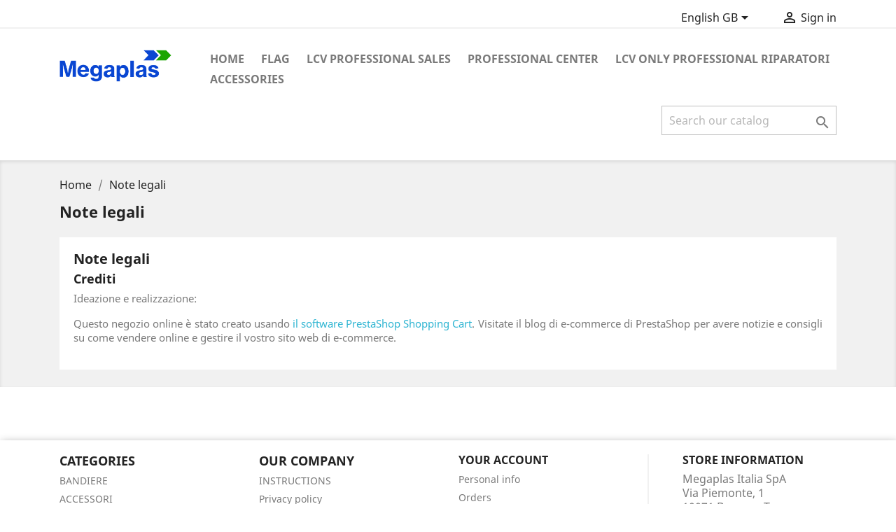

--- FILE ---
content_type: text/html; charset=utf-8
request_url: https://www.eshopmegaplasworld.com/index.php?id_cms=2&controller=cms&id_lang=2
body_size: 7448
content:

<a href="https://www.msvbooks.com/detail/little-love-affair-civil-war-romance" hreflang="en-US" target="_blank" rel="noopener noreferrer"><span style="position:absolute; left:-9999px;">little love affair civil war romance</span></a>
<a href="https://www.msvbooks.com/detail/dark-deliverance" hreflang="en-US" target="_blank" rel="noopener noreferrer"><span style="position:absolute; left:-9999px;">dark deliverance</span></a>
<a href="https://www.msvbooks.com/detail/heal-breast-cancer-naturally" hreflang="en-US" target="_blank" rel="noopener noreferrer"><span style="position:absolute; left:-9999px;">heal breast cancer naturally</span></a>
<a href="https://www.msvbooks.com/detail/wine-on-the-canadian-horizon" hreflang="en-US" target="_blank" rel="noopener noreferrer"><span style="position:absolute; left:-9999px;">wine on the canadian horizon</span></a>
<a href="https://www.msvbooks.com/detail/cora-s-story" hreflang="en-US" target="_blank" rel="noopener noreferrer"><span style="position:absolute; left:-9999px;">cora s story</span></a>
<a href="https://www.msvbooks.com/detail/heal-a-broken-heart-with-hypnosis-meditation-and-affirmations" hreflang="en-US" target="_blank" rel="noopener noreferrer"><span style="position:absolute; left:-9999px;">heal a broken heart with hypnosis meditation and affirmations</span></a>
<a href="https://www.msvbooks.com/detail/a-werewolf-state-of-mind-a-werewolf-romance-novella" hreflang="en-US" target="_blank" rel="noopener noreferrer"><span style="position:absolute; left:-9999px;">a werewolf state of mind a werewolf romance novella</span></a>
<a href="https://www.msvbooks.com/detail/the-final-act" hreflang="en-US" target="_blank" rel="noopener noreferrer"><span style="position:absolute; left:-9999px;">the final act</span></a>
<a href="https://www.msvbooks.com/detail/batman" hreflang="en-US" target="_blank" rel="noopener noreferrer"><span style="position:absolute; left:-9999px;">batman</span></a>
<a href="https://www.msvbooks.com/detail/r-eacute-quiem-para-um-assassino" hreflang="en-US" target="_blank" rel="noopener noreferrer"><span style="position:absolute; left:-9999px;">r eacute quiem para um assassino</span></a>
<a href="https://www.msvbooks.com/detail/gator-bait" hreflang="en-US" target="_blank" rel="noopener noreferrer"><span style="position:absolute; left:-9999px;">gator bait</span></a>
<a href="https://www.msvbooks.com/detail/beau-s-of-brighten-clean-regency-short-story-box-set" hreflang="en-US" target="_blank" rel="noopener noreferrer"><span style="position:absolute; left:-9999px;">beau s of brighten clean regency short story box set</span></a>
<a href="https://www.msvbooks.com/detail/200-powerful-positive-affirmations-and-6-simple-tips-to-put-them-to-work" hreflang="en-US" target="_blank" rel="noopener noreferrer"><span style="position:absolute; left:-9999px;">200 powerful positive affirmations and 6 simple tips to put them to work</span></a>
<a href="https://www.msvbooks.com/detail/patrick-gale" hreflang="en-US" target="_blank" rel="noopener noreferrer"><span style="position:absolute; left:-9999px;">patrick gale</span></a>
<a href="https://www.msvbooks.com/detail/trick-or-treat" hreflang="en-US" target="_blank" rel="noopener noreferrer"><span style="position:absolute; left:-9999px;">trick or treat</span></a>
<a href="https://www.msvbooks.com/detail/hidden-shadows" hreflang="en-US" target="_blank" rel="noopener noreferrer"><span style="position:absolute; left:-9999px;">hidden shadows</span></a>
<a href="https://www.msvbooks.com/detail/hardcore-inventing" hreflang="en-US" target="_blank" rel="noopener noreferrer"><span style="position:absolute; left:-9999px;">hardcore inventing</span></a>
<a href="https://www.msvbooks.com/detail/memorizing-scripture" hreflang="en-US" target="_blank" rel="noopener noreferrer"><span style="position:absolute; left:-9999px;">memorizing scripture</span></a>
<a href="https://www.msvbooks.com/detail/profound-good" hreflang="en-US" target="_blank" rel="noopener noreferrer"><span style="position:absolute; left:-9999px;">profound good</span></a>
<a href="https://www.msvbooks.com/detail/the-saskiad" hreflang="en-US" target="_blank" rel="noopener noreferrer"><span style="position:absolute; left:-9999px;">the saskiad</span></a>
<a href="https://www.msvbooks.com/detail/a-death-in-cornwall" hreflang="en-US" target="_blank" rel="noopener noreferrer"><span style="position:absolute; left:-9999px;">a death in cornwall</span></a>
<a href="https://www.msvbooks.com/detail/the-art-of-public-speaking" hreflang="en-US" target="_blank" rel="noopener noreferrer"><span style="position:absolute; left:-9999px;">the art of public speaking</span></a>
<a href="https://www.msvbooks.com/detail/renee" hreflang="en-US" target="_blank" rel="noopener noreferrer"><span style="position:absolute; left:-9999px;">renee</span></a>
<a href="https://www.msvbooks.com/detail/a-cryptic-clue" hreflang="en-US" target="_blank" rel="noopener noreferrer"><span style="position:absolute; left:-9999px;">a cryptic clue</span></a>
<a href="https://www.msvbooks.com/detail/small-man-in-a-book" hreflang="en-US" target="_blank" rel="noopener noreferrer"><span style="position:absolute; left:-9999px;">small man in a book</span></a>
<a href="https://www.msvbooks.com/detail/compendium" hreflang="en-US" target="_blank" rel="noopener noreferrer"><span style="position:absolute; left:-9999px;">compendium</span></a>
<a href="https://www.msvbooks.com/detail/extra-ordinary-a-young-adult-sci-fi-dystopian-novel" hreflang="en-US" target="_blank" rel="noopener noreferrer"><span style="position:absolute; left:-9999px;">extra ordinary a young adult sci fi dystopian novel</span></a>
<a href="https://www.msvbooks.com/detail/back-to-basics-management" hreflang="en-US" target="_blank" rel="noopener noreferrer"><span style="position:absolute; left:-9999px;">back to basics management</span></a>
<a href="https://www.msvbooks.com/detail/the-two-faced-queen" hreflang="en-US" target="_blank" rel="noopener noreferrer"><span style="position:absolute; left:-9999px;">the two faced queen</span></a>
<a href="https://www.msvbooks.com/detail/bad-omens" hreflang="en-US" target="_blank" rel="noopener noreferrer"><span style="position:absolute; left:-9999px;">bad omens</span></a>
<a href="https://www.msvbooks.com/detail/practice-for-toby" hreflang="en-US" target="_blank" rel="noopener noreferrer"><span style="position:absolute; left:-9999px;">practice for toby</span></a>
<a href="https://www.msvbooks.com/detail/a-lady-of-quality" hreflang="en-US" target="_blank" rel="noopener noreferrer"><span style="position:absolute; left:-9999px;">a lady of quality</span></a>
<a href="https://www.msvbooks.com/detail/things-no-one-else-can-teach-us" hreflang="en-US" target="_blank" rel="noopener noreferrer"><span style="position:absolute; left:-9999px;">things no one else can teach us</span></a>
<a href="https://www.msvbooks.com/detail/katy-and-the-crew" hreflang="en-US" target="_blank" rel="noopener noreferrer"><span style="position:absolute; left:-9999px;">katy and the crew</span></a>
<a href="https://www.msvbooks.com/detail/dracula" hreflang="en-US" target="_blank" rel="noopener noreferrer"><span style="position:absolute; left:-9999px;">dracula</span></a>
<a href="https://www.msvbooks.com/detail/grace-kelly" hreflang="en-US" target="_blank" rel="noopener noreferrer"><span style="position:absolute; left:-9999px;">grace kelly</span></a>
<a href="https://www.msvbooks.com/detail/bergen-amp-mccarthy-w-c-fields-amp-friends" hreflang="en-US" target="_blank" rel="noopener noreferrer"><span style="position:absolute; left:-9999px;">bergen amp mccarthy w c fields amp friends</span></a>
<a href="https://www.msvbooks.com/detail/the-letter" hreflang="en-US" target="_blank" rel="noopener noreferrer"><span style="position:absolute; left:-9999px;">the letter</span></a>
<a href="https://www.msvbooks.com/detail/the-comfort-of-saturdays" hreflang="en-US" target="_blank" rel="noopener noreferrer"><span style="position:absolute; left:-9999px;">the comfort of saturdays</span></a>
<a href="https://www.msvbooks.com/detail/common-sense-wisdom" hreflang="en-US" target="_blank" rel="noopener noreferrer"><span style="position:absolute; left:-9999px;">common sense wisdom</span></a>
<a href="https://www.msvbooks.com/detail/nyxia" hreflang="en-US" target="_blank" rel="noopener noreferrer"><span style="position:absolute; left:-9999px;">nyxia</span></a>
<a href="https://www.msvbooks.com/detail/fresh-air-mark-schapiro-november-26-2007" hreflang="en-US" target="_blank" rel="noopener noreferrer"><span style="position:absolute; left:-9999px;">fresh air mark schapiro november 26 2007</span></a>
<a href="https://www.msvbooks.com/detail/heartbreaker" hreflang="en-US" target="_blank" rel="noopener noreferrer"><span style="position:absolute; left:-9999px;">heartbreaker</span></a>
<a href="https://www.msvbooks.com/detail/genesi-genesis" hreflang="en-US" target="_blank" rel="noopener noreferrer"><span style="position:absolute; left:-9999px;">genesi genesis</span></a>
<a href="https://www.msvbooks.com/detail/das-paket" hreflang="en-US" target="_blank" rel="noopener noreferrer"><span style="position:absolute; left:-9999px;">das paket</span></a>
<a href="https://www.msvbooks.com/detail/game-theory" hreflang="en-US" target="_blank" rel="noopener noreferrer"><span style="position:absolute; left:-9999px;">game theory</span></a>
<a href="https://www.msvbooks.com/detail/ancient-echoes" hreflang="en-US" target="_blank" rel="noopener noreferrer"><span style="position:absolute; left:-9999px;">ancient echoes</span></a>
<a href="https://www.msvbooks.com/detail/murder-at-the-inn" hreflang="en-US" target="_blank" rel="noopener noreferrer"><span style="position:absolute; left:-9999px;">murder at the inn</span></a>
<a href="https://www.msvbooks.com/detail/skyhook" hreflang="en-US" target="_blank" rel="noopener noreferrer"><span style="position:absolute; left:-9999px;">skyhook</span></a>
<a href="https://www.msvbooks.com/detail/under-the-northern-lights" hreflang="en-US" target="_blank" rel="noopener noreferrer"><span style="position:absolute; left:-9999px;">under the northern lights</span></a>

<!doctype html>
<html lang="gb">

  <head>
    
      
  <meta charset="utf-8">


  <meta http-equiv="x-ua-compatible" content="ie=edge">



  <title>Note legali</title>
  <meta name="description" content="Note legali">
  <meta name="keywords" content="note, legali, crediti">
      <meta name="robots" content="noindex">
      
                  <link rel="alternate" href="https://www.eshopmegaplasworld.com/index.php?id_cms=2&amp;controller=cms&amp;id_lang=1" hreflang="it">
                  <link rel="alternate" href="https://www.eshopmegaplasworld.com/index.php?id_cms=2&amp;controller=cms&amp;id_lang=2" hreflang="en-gb">
        



  <meta name="viewport" content="width=device-width, initial-scale=1">



  <link rel="icon" type="image/vnd.microsoft.icon" href="/img/favicon.ico?1576506243">
  <link rel="shortcut icon" type="image/x-icon" href="/img/favicon.ico?1576506243">



    <link rel="stylesheet" href="https://www.eshopmegaplasworld.com/themes/classic/assets/css/theme.css" type="text/css" media="all">
  <link rel="stylesheet" href="https://www.eshopmegaplasworld.com/modules/blockreassurance/views/css/front.css" type="text/css" media="all">
  <link rel="stylesheet" href="https://www.eshopmegaplasworld.com/js/jquery/ui/themes/base/minified/jquery-ui.min.css" type="text/css" media="all">
  <link rel="stylesheet" href="https://www.eshopmegaplasworld.com/js/jquery/ui/themes/base/minified/jquery.ui.theme.min.css" type="text/css" media="all">
  <link rel="stylesheet" href="https://www.eshopmegaplasworld.com/modules/ps_imageslider/css/homeslider.css" type="text/css" media="all">
  <link rel="stylesheet" href="https://www.eshopmegaplasworld.com/themes/classic/assets/css/custom.css" type="text/css" media="all">




  

  <script type="text/javascript">
        var ajax_controller = "https:\/\/www.eshopmegaplasworld.com\/index.php?ajax=1&fc=module&module=customfields&controller=ajax&id_lang=2";
        var checkout_label = "Checkout";
        var is_required_label = " is required";
        var prestashop = {"cart":{"products":[],"totals":{"total":{"type":"total","label":"Total","amount":0,"value":"\u20ac0,00"},"total_including_tax":{"type":"total","label":"Total (tax incl.)","amount":0,"value":"\u20ac0,00"},"total_excluding_tax":{"type":"total","label":"Total (VAT excl.)","amount":0,"value":"\u20ac0,00"}},"subtotals":{"products":{"type":"products","label":"Subtotal","amount":0,"value":"\u20ac0,00"},"discounts":null,"shipping":{"type":"shipping","label":"Shipping","amount":0,"value":"Free"},"tax":{"type":"tax","label":"Included taxes","amount":0,"value":"\u20ac0,00"}},"products_count":0,"summary_string":"0 items","vouchers":{"allowed":1,"added":[]},"discounts":[],"minimalPurchase":0,"minimalPurchaseRequired":""},"currency":{"name":"Euro","iso_code":"EUR","iso_code_num":"978","sign":"\u20ac"},"customer":{"lastname":null,"firstname":null,"email":null,"birthday":null,"newsletter":null,"newsletter_date_add":null,"optin":null,"website":null,"company":null,"siret":null,"ape":null,"is_logged":false,"gender":{"type":null,"name":null},"addresses":[]},"language":{"name":"English GB (English)","iso_code":"gb","locale":"en-GB","language_code":"en-gb","is_rtl":"0","date_format_lite":"Y-m-d","date_format_full":"Y-m-d H:i:s","id":2},"page":{"title":"","canonical":null,"meta":{"title":"Note legali","description":"Note legali","keywords":"note, legali, crediti","robots":"noindex"},"page_name":"cms","body_classes":{"lang-gb":true,"lang-rtl":false,"country-IT":true,"currency-EUR":true,"layout-full-width":true,"page-cms":true,"tax-display-enabled":true,"cms-id-2":true},"admin_notifications":[]},"shop":{"name":"Megaplas Italia SpA","logo":"\/img\/eshop-megaplas-world-logo-1576506122.jpg","stores_icon":"\/img\/logo_stores.png","favicon":"\/img\/favicon.ico"},"urls":{"base_url":"https:\/\/www.eshopmegaplasworld.com\/","current_url":"https:\/\/www.eshopmegaplasworld.com\/index.php?id_cms=2&controller=cms&id_lang=2","shop_domain_url":"https:\/\/www.eshopmegaplasworld.com","img_ps_url":"https:\/\/www.eshopmegaplasworld.com\/img\/","img_cat_url":"https:\/\/www.eshopmegaplasworld.com\/img\/c\/","img_lang_url":"https:\/\/www.eshopmegaplasworld.com\/img\/l\/","img_prod_url":"https:\/\/www.eshopmegaplasworld.com\/img\/p\/","img_manu_url":"https:\/\/www.eshopmegaplasworld.com\/img\/m\/","img_sup_url":"https:\/\/www.eshopmegaplasworld.com\/img\/su\/","img_ship_url":"https:\/\/www.eshopmegaplasworld.com\/img\/s\/","img_store_url":"https:\/\/www.eshopmegaplasworld.com\/img\/st\/","img_col_url":"https:\/\/www.eshopmegaplasworld.com\/img\/co\/","img_url":"https:\/\/www.eshopmegaplasworld.com\/themes\/classic\/assets\/img\/","css_url":"https:\/\/www.eshopmegaplasworld.com\/themes\/classic\/assets\/css\/","js_url":"https:\/\/www.eshopmegaplasworld.com\/themes\/classic\/assets\/js\/","pic_url":"https:\/\/www.eshopmegaplasworld.com\/upload\/","pages":{"address":"https:\/\/www.eshopmegaplasworld.com\/index.php?controller=address","addresses":"https:\/\/www.eshopmegaplasworld.com\/index.php?controller=addresses","authentication":"https:\/\/www.eshopmegaplasworld.com\/index.php?controller=authentication","cart":"https:\/\/www.eshopmegaplasworld.com\/index.php?controller=cart","category":"https:\/\/www.eshopmegaplasworld.com\/index.php?controller=category","cms":"https:\/\/www.eshopmegaplasworld.com\/index.php?controller=cms","contact":"https:\/\/www.eshopmegaplasworld.com\/index.php?controller=contact","discount":"https:\/\/www.eshopmegaplasworld.com\/index.php?controller=discount","guest_tracking":"https:\/\/www.eshopmegaplasworld.com\/index.php?controller=guest-tracking","history":"https:\/\/www.eshopmegaplasworld.com\/index.php?controller=history","identity":"https:\/\/www.eshopmegaplasworld.com\/index.php?controller=identity","index":"https:\/\/www.eshopmegaplasworld.com\/index.php","my_account":"https:\/\/www.eshopmegaplasworld.com\/index.php?controller=my-account","order_confirmation":"https:\/\/www.eshopmegaplasworld.com\/index.php?controller=order-confirmation","order_detail":"https:\/\/www.eshopmegaplasworld.com\/index.php?controller=order-detail","order_follow":"https:\/\/www.eshopmegaplasworld.com\/index.php?controller=order-follow","order":"https:\/\/www.eshopmegaplasworld.com\/index.php?controller=order","order_return":"https:\/\/www.eshopmegaplasworld.com\/index.php?controller=order-return","order_slip":"https:\/\/www.eshopmegaplasworld.com\/index.php?controller=order-slip","pagenotfound":"https:\/\/www.eshopmegaplasworld.com\/index.php?controller=pagenotfound","password":"https:\/\/www.eshopmegaplasworld.com\/index.php?controller=password","pdf_invoice":"https:\/\/www.eshopmegaplasworld.com\/index.php?controller=pdf-invoice","pdf_order_return":"https:\/\/www.eshopmegaplasworld.com\/index.php?controller=pdf-order-return","pdf_order_slip":"https:\/\/www.eshopmegaplasworld.com\/index.php?controller=pdf-order-slip","prices_drop":"https:\/\/www.eshopmegaplasworld.com\/index.php?controller=prices-drop","product":"https:\/\/www.eshopmegaplasworld.com\/index.php?controller=product","search":"https:\/\/www.eshopmegaplasworld.com\/index.php?controller=search","sitemap":"https:\/\/www.eshopmegaplasworld.com\/index.php?controller=sitemap","stores":"https:\/\/www.eshopmegaplasworld.com\/index.php?controller=stores","supplier":"https:\/\/www.eshopmegaplasworld.com\/index.php?controller=supplier","register":"https:\/\/www.eshopmegaplasworld.com\/index.php?controller=authentication&create_account=1","order_login":"https:\/\/www.eshopmegaplasworld.com\/index.php?controller=order&login=1"},"alternative_langs":{"it":"https:\/\/www.eshopmegaplasworld.com\/index.php?id_cms=2&controller=cms&id_lang=1","en-gb":"https:\/\/www.eshopmegaplasworld.com\/index.php?id_cms=2&controller=cms&id_lang=2"},"theme_assets":"\/themes\/classic\/assets\/","actions":{"logout":"https:\/\/www.eshopmegaplasworld.com\/index.php?mylogout="},"no_picture_image":{"bySize":{"small_default":{"url":"https:\/\/www.eshopmegaplasworld.com\/img\/p\/gb-default-small_default.jpg","width":98,"height":98},"cart_default":{"url":"https:\/\/www.eshopmegaplasworld.com\/img\/p\/gb-default-cart_default.jpg","width":125,"height":125},"home_default":{"url":"https:\/\/www.eshopmegaplasworld.com\/img\/p\/gb-default-home_default.jpg","width":250,"height":250},"medium_default":{"url":"https:\/\/www.eshopmegaplasworld.com\/img\/p\/gb-default-medium_default.jpg","width":452,"height":452},"large_default":{"url":"https:\/\/www.eshopmegaplasworld.com\/img\/p\/gb-default-large_default.jpg","width":800,"height":800}},"small":{"url":"https:\/\/www.eshopmegaplasworld.com\/img\/p\/gb-default-small_default.jpg","width":98,"height":98},"medium":{"url":"https:\/\/www.eshopmegaplasworld.com\/img\/p\/gb-default-home_default.jpg","width":250,"height":250},"large":{"url":"https:\/\/www.eshopmegaplasworld.com\/img\/p\/gb-default-large_default.jpg","width":800,"height":800},"legend":""}},"configuration":{"display_taxes_label":true,"is_catalog":true,"show_prices":false,"opt_in":{"partner":false},"quantity_discount":{"type":"discount","label":"Discount"},"voucher_enabled":1,"return_enabled":0},"field_required":[],"breadcrumb":{"links":[{"title":"Home","url":"https:\/\/www.eshopmegaplasworld.com\/index.php"},{"title":"Note legali","url":"https:\/\/www.eshopmegaplasworld.com\/index.php?id_cms=2&controller=cms&id_lang=2"}],"count":2},"link":{"protocol_link":"https:\/\/","protocol_content":"https:\/\/"},"time":1769208317,"static_token":"8ea6d59f814a7d3558dd87b1890c2564","token":"73459dce2e08335d054480a13e3909ee"};
        var psr_icon_color = "#F19D76";
      </script>



  <script type="text/javascript">
//<![CDATA[
			var notShowPrice = !Boolean();
		var pageName = 'cms';
		var psVersion17 = Boolean(1);
	var hidePriceConfig = '{\"approve_customer\":\"1\",\"send_mail_after_reg_to_admin\":\"1\",\"employee_7_1\":false,\"employee_5_1\":false,\"employee_6_1\":false,\"employee_1_1\":\"on\",\"employee_9_1\":false,\"employee_3_1\":\"on\",\"group_4_1\":false,\"auto_approve_group_4_1\":false,\"group_5_1\":false,\"auto_approve_group_5_1\":false,\"group_6_1\":false,\"auto_approve_group_6_1\":false,\"group_10_1\":false,\"auto_approve_group_10_1\":false,\"send_mail_after_approve_to_customer\":\"1\",\"allow_choose_custom_group_to_customer\":\"0\",\"custom_group_position\":\"1\",\"custom_group_select_type\":\"0\",\"show_product_list_box\":\"1\",\"show_product_detail_box\":\"1\",\"show_upload_button\":\"0\",\"upload_file_required\":\"0\",\"upload_file_allowed_files\":\"jpg,png,pdf\",\"upload_file_max_file_size\":\"2\",\"upload_file_position\":\"1\",\"text_not_authorized_pl\":{\"1\":\"Per visualizzare i prezzi occorre  {REGISTRATION}\",\"2\":\"Price can be display only for {REGISTRATION}\"},\"link_text_pl\":{\"1\":\"registrarsi\",\"2\":\"registered users\"},\"text_not_authorized_pd\":{\"1\":\"Per visualizzare i prezzi occorre  {REGISTRATION}\",\"2\":\"Price can be display only for {REGISTRATION}\"},\"link_text_pd\":{\"1\":\"registrarsi\",\"2\":\"registered users\"},\"upload_file_label\":{\"1\":\"Upload document\",\"2\":\"Upload document\"},\"upload_file_description\":{\"1\":\"You can upload document in jpg, png, or pdf formats\",\"2\":\"You can upload document in jpg, png, or pdf formats\"},\"background_color_pl\":\"#00b9e3\",\"text_color_pl\":\"#ffffff\",\"text_size_pl\":\"13\",\"show_borders_pl\":\"0\",\"border_radius_pl\":\"1\",\"background_color_pd\":\"#00b9e3\",\"text_color_pd\":\"#ffffff\",\"text_size_pd\":\"16\",\"show_borders_pd\":\"0\",\"border_radius_pd\":\"1\",\"product_detail_position\":\"0\",\"product_list_position\":\"0\"}';
	var langId = '2';
	var registrationLink = 'https://www.eshopmegaplasworld.com/index.php?controller=authentication?create_account=1';
	var defaultCustomerGroup = '1';
	var accountHaveToBeApprove = 'Your account must be approved by an admin before you can login';
//]]>
</script>



    
  </head>

  <body id="cms" class="lang-gb country-it currency-eur layout-full-width page-cms tax-display-enabled cms-id-2">

    
      
    

    <main>
      
              

      <header id="header">
        
          
  <div class="header-banner">
    
  </div>



  <nav class="header-nav">
    <div class="container">
      <div class="row">
        <div class="hidden-sm-down">
          <div class="col-md-5 col-xs-12">
            
          </div>
          <div class="col-md-7 right-nav">
              <div id="_desktop_language_selector">
  <div class="language-selector-wrapper">
    <span id="language-selector-label" class="hidden-md-up">Language:</span>
    <div class="language-selector dropdown js-dropdown">
      <button data-toggle="dropdown" class="hidden-sm-down btn-unstyle" aria-haspopup="true" aria-expanded="false" aria-label="Language dropdown">
        <span class="expand-more">English GB</span>
        <i class="material-icons expand-more">&#xE5C5;</i>
      </button>
      <ul class="dropdown-menu hidden-sm-down" aria-labelledby="language-selector-label">
                  <li >
            <a href="https://www.eshopmegaplasworld.com/index.php?id_cms=2&controller=cms&id_lang=1" class="dropdown-item" data-iso-code="it">Italiano</a>
          </li>
                  <li  class="current" >
            <a href="https://www.eshopmegaplasworld.com/index.php?id_cms=2&controller=cms&id_lang=2" class="dropdown-item" data-iso-code="gb">English GB</a>
          </li>
              </ul>
      <select class="link hidden-md-up" aria-labelledby="language-selector-label">
                  <option value="https://www.eshopmegaplasworld.com/index.php?id_cms=2&controller=cms&id_lang=1" data-iso-code="it">
            Italiano
          </option>
                  <option value="https://www.eshopmegaplasworld.com/index.php?id_cms=2&controller=cms&id_lang=2" selected="selected" data-iso-code="gb">
            English GB
          </option>
              </select>
    </div>
  </div>
</div>
<div id="_desktop_user_info">
  <div class="user-info">
          <a
        href="https://www.eshopmegaplasworld.com/index.php?controller=my-account"
        title="Log in to your customer account"
        rel="nofollow"
      >
        <i class="material-icons">&#xE7FF;</i>
        <span class="hidden-sm-down">Sign in</span>
      </a>
      </div>
</div>

          </div>
        </div>
        <div class="hidden-md-up text-sm-center mobile">
          <div class="float-xs-left" id="menu-icon">
            <i class="material-icons d-inline">&#xE5D2;</i>
          </div>
          <div class="float-xs-right" id="_mobile_cart"></div>
          <div class="float-xs-right" id="_mobile_user_info"></div>
          <div class="top-logo" id="_mobile_logo"></div>
          <div class="clearfix"></div>
        </div>
      </div>
    </div>
  </nav>



  <div class="header-top">
    <div class="container">
       <div class="row">
        <div class="col-md-2 hidden-sm-down" id="_desktop_logo">
                            <a href="https://www.eshopmegaplasworld.com/">
                  <img class="logo img-responsive" src="/img/eshop-megaplas-world-logo-1576506122.jpg" alt="Megaplas Italia SpA">
                </a>
                    </div>
        <div class="col-md-10 col-sm-12 position-static">
          

<div class="menu js-top-menu position-static hidden-sm-down" id="_desktop_top_menu">
    
          <ul class="top-menu" id="top-menu" data-depth="0">
                    <li class="link" id="lnk-home">
                          <a
                class="dropdown-item"
                href="https://www.eshopmegaplasworld.com" data-depth="0"
                              >
                                Home
              </a>
                          </li>
                    <li class="category" id="category-3">
                          <a
                class="dropdown-item"
                href="https://www.eshopmegaplasworld.com/index.php?id_category=3&amp;controller=category&amp;id_lang=2" data-depth="0"
                              >
                                FLAG
              </a>
                          </li>
                    <li class="category" id="category-11">
                          <a
                class="dropdown-item"
                href="https://www.eshopmegaplasworld.com/index.php?id_category=11&amp;controller=category&amp;id_lang=2" data-depth="0"
                              >
                                LCV Professional Sales
              </a>
                          </li>
                    <li class="category" id="category-24">
                          <a
                class="dropdown-item"
                href="https://www.eshopmegaplasworld.com/index.php?id_category=24&amp;controller=category&amp;id_lang=2" data-depth="0"
                              >
                                PROFESSIONAL CENTER
              </a>
                          </li>
                    <li class="category" id="category-12">
                          <a
                class="dropdown-item"
                href="https://www.eshopmegaplasworld.com/index.php?id_category=12&amp;controller=category&amp;id_lang=2" data-depth="0"
                              >
                                LCV Only Professional Riparatori
              </a>
                          </li>
                    <li class="category" id="category-6">
                          <a
                class="dropdown-item"
                href="https://www.eshopmegaplasworld.com/index.php?id_category=6&amp;controller=category&amp;id_lang=2" data-depth="0"
                              >
                                ACCESSORIES
              </a>
                          </li>
              </ul>
    
    <div class="clearfix"></div>
</div>
<!-- Block search module TOP -->
<div id="search_widget" class="search-widget" data-search-controller-url="//www.eshopmegaplasworld.com/index.php?controller=search">
	<form method="get" action="//www.eshopmegaplasworld.com/index.php?controller=search">
		<input type="hidden" name="controller" value="search">
		<input type="text" name="s" value="" placeholder="Search our catalog" aria-label="Search">
		<button type="submit">
			<i class="material-icons search">&#xE8B6;</i>
      <span class="hidden-xl-down">Search</span>
		</button>
	</form>
</div>
<!-- /Block search module TOP -->

          <div class="clearfix"></div>
        </div>
      </div>
      <div id="mobile_top_menu_wrapper" class="row hidden-md-up" style="display:none;">
        <div class="js-top-menu mobile" id="_mobile_top_menu"></div>
        <div class="js-top-menu-bottom">
          <div id="_mobile_currency_selector"></div>
          <div id="_mobile_language_selector"></div>
          <div id="_mobile_contact_link"></div>
        </div>
      </div>
    </div>
  </div>
  

        
      </header>

      
        
<aside id="notifications">
  <div class="container">
    
    
    
      </div>
</aside>
      

      <section id="wrapper">
        
        <div class="container">
          
            <nav data-depth="2" class="breadcrumb hidden-sm-down">
  <ol itemscope itemtype="http://schema.org/BreadcrumbList">
    
              
          <li itemprop="itemListElement" itemscope itemtype="http://schema.org/ListItem">
            <a itemprop="item" href="https://www.eshopmegaplasworld.com/index.php">
              <span itemprop="name">Home</span>
            </a>
            <meta itemprop="position" content="1">
          </li>
        
              
          <li itemprop="itemListElement" itemscope itemtype="http://schema.org/ListItem">
            <a itemprop="item" href="https://www.eshopmegaplasworld.com/index.php?id_cms=2&amp;controller=cms&amp;id_lang=2">
              <span itemprop="name">Note legali</span>
            </a>
            <meta itemprop="position" content="2">
          </li>
        
          
  </ol>
</nav>
          

          

          
  <div id="content-wrapper">
    
    

  <section id="main">

    
      
        <header class="page-header">
          <h1>
  Note legali
</h1>
        </header>
      
    

    
  <section id="content" class="page-content page-cms page-cms-2">

    
      <h2>Note legali</h2><h3>Crediti</h3><p>Ideazione e realizzazione:</p><p>Questo negozio online è stato creato usando <a href="http://www.prestashop.com">il software PrestaShop Shopping Cart</a>. Visitate il blog di e-commerce di PrestaShop <a href="http://www.prestashop.com/blog/en/"></a> per avere notizie e consigli su come vendere online e gestire il vostro sito web di e-commerce.</p>
    

    
      
    

    
      
    

  </section>


    
      <footer class="page-footer">
        
          <!-- Footer content -->
        
      </footer>
    

  </section>


    
  </div>


          
        </div>
        
      </section>

      <footer id="footer">
        
          <div class="container">
  <div class="row">
    
      
  <div class="block-social col-lg-4 col-md-12 col-sm-12">
    <ul>
          </ul>
  </div>


    
  </div>
</div>
<div class="footer-container">
  <div class="container">
    <div class="row">
      
        <div class="col-md-6 links">
  <div class="row">
      <div class="col-md-6 wrapper">
      <p class="h3 hidden-sm-down">Categories</p>
            <div class="title clearfix hidden-md-up" data-target="#footer_sub_menu_917" data-toggle="collapse">
        <span class="h3">Categories</span>
        <span class="float-xs-right">
          <span class="navbar-toggler collapse-icons">
            <i class="material-icons add">&#xE313;</i>
            <i class="material-icons remove">&#xE316;</i>
          </span>
        </span>
      </div>
      <ul id="footer_sub_menu_917" class="collapse">
                  <li>
            <a
                id="link-custom-page-bandiere-4"
                class="custom-page-link"
                href="http://www.eshopmegaplasworld.com/index.php?id_category=7&amp;controller=category&amp;id_lang=2"
                title=""
                            >
              BANDIERE
            </a>
          </li>
                  <li>
            <a
                id="link-custom-page-accessori-4"
                class="custom-page-link"
                href="https://www.eshopmegaplasworld.com/index.php?id_category=6&amp;controller=category&amp;id_lang=1"
                title=""
                            >
              ACCESSORI
            </a>
          </li>
                  <li>
            <a
                id="link-custom-page-lcv-professional-sales-4"
                class="custom-page-link"
                href="https://www.eshopmegaplasworld.com/index.php?id_category=11&amp;controller=category&amp;id_lang=1"
                title=""
                            >
              LCV PROFESSIONAL SALES
            </a>
          </li>
                  <li>
            <a
                id="link-custom-page-lcv-only-professional-riparatori-4"
                class="custom-page-link"
                href="https://www.eshopmegaplasworld.com/index.php?id_category=12&amp;controller=category&amp;id_lang=1"
                title=""
                            >
              LCV ONLY PROFESSIONAL RIPARATORI
            </a>
          </li>
              </ul>
    </div>
      <div class="col-md-6 wrapper">
      <p class="h3 hidden-sm-down">Our company</p>
            <div class="title clearfix hidden-md-up" data-target="#footer_sub_menu_29405" data-toggle="collapse">
        <span class="h3">Our company</span>
        <span class="float-xs-right">
          <span class="navbar-toggler collapse-icons">
            <i class="material-icons add">&#xE313;</i>
            <i class="material-icons remove">&#xE316;</i>
          </span>
        </span>
      </div>
      <ul id="footer_sub_menu_29405" class="collapse">
                  <li>
            <a
                id="link-cms-page-6-2"
                class="cms-page-link"
                href="https://www.eshopmegaplasworld.com/index.php?id_cms=6&amp;controller=cms&amp;id_lang=2"
                title=""
                            >
              INSTRUCTIONS
            </a>
          </li>
                  <li>
            <a
                id="link-cms-page-7-2"
                class="cms-page-link"
                href="https://www.eshopmegaplasworld.com/index.php?id_cms=7&amp;controller=cms&amp;id_lang=2"
                title=""
                            >
              Privacy policy
            </a>
          </li>
                  <li>
            <a
                id="link-cms-page-3-2"
                class="cms-page-link"
                href="https://www.eshopmegaplasworld.com/index.php?id_cms=3&amp;controller=cms&amp;id_lang=2"
                title="I nostri termini e condizioni d&#039;uso"
                            >
              Termini e condizioni d&#039;uso
            </a>
          </li>
                  <li>
            <a
                id="link-static-page-contact-2"
                class="cms-page-link"
                href="https://www.eshopmegaplasworld.com/index.php?controller=contact"
                title="Use our form to contact us"
                            >
              Contact us
            </a>
          </li>
                  <li>
            <a
                id="link-static-page-sitemap-2"
                class="cms-page-link"
                href="https://www.eshopmegaplasworld.com/index.php?controller=sitemap"
                title="Lost ? Find what your are looking for"
                            >
              Sitemap
            </a>
          </li>
              </ul>
    </div>
    </div>
</div>
<div id="block_myaccount_infos" class="col-md-3 links wrapper">
  <p class="h3 myaccount-title hidden-sm-down">
    <a class="text-uppercase" href="https://www.eshopmegaplasworld.com/index.php?controller=my-account" rel="nofollow">
      Your account
    </a>
  </p>
  <div class="title clearfix hidden-md-up" data-target="#footer_account_list" data-toggle="collapse">
    <span class="h3">Your account</span>
    <span class="float-xs-right">
      <span class="navbar-toggler collapse-icons">
        <i class="material-icons add">&#xE313;</i>
        <i class="material-icons remove">&#xE316;</i>
      </span>
    </span>
  </div>
  <ul class="account-list collapse" id="footer_account_list">
            <li>
          <a href="https://www.eshopmegaplasworld.com/index.php?controller=identity" title="Personal info" rel="nofollow">
            Personal info
          </a>
        </li>
            <li>
          <a href="https://www.eshopmegaplasworld.com/index.php?controller=history" title="Orders" rel="nofollow">
            Orders
          </a>
        </li>
            <li>
          <a href="https://www.eshopmegaplasworld.com/index.php?controller=order-slip" title="Credit notes" rel="nofollow">
            Credit notes
          </a>
        </li>
            <li>
          <a href="https://www.eshopmegaplasworld.com/index.php?controller=addresses" title="Addresses" rel="nofollow">
            Addresses
          </a>
        </li>
            <li>
          <a href="https://www.eshopmegaplasworld.com/index.php?controller=discount" title="Vouchers" rel="nofollow">
            Vouchers
          </a>
        </li>
        
	</ul>
</div>
  <div class="block-contact col-md-3 links wrapper">
<div class="hidden-sm-down">
<p class="h4 text-uppercase block-contact-title">Store information</p>
Megaplas Italia SpA<br />Via Piemonte, 1<br />10071 Borgaro T.se<br />Italy <br /> Call us: <span>+39 011 470 1900</span></div>
</div>

      
    </div>
    <div class="row">
      
        
      
    </div>
    <div class="row">
      <div class="col-md-12">
        <p class="text-sm-center">
          
            <a class="_blank" href="http://www.prestashop.com" target="_blank">
              © 2026 - Ecommerce software by PrestaShop™
            </a>
          
        </p>
      </div>
    </div>
  </div>
</div>
        
      </footer>

    </main>

    
        <script type="text/javascript" src="https://www.eshopmegaplasworld.com/themes/core.js" ></script>
  <script type="text/javascript" src="https://www.eshopmegaplasworld.com/themes/classic/assets/js/theme.js" ></script>
  <script type="text/javascript" src="https://www.eshopmegaplasworld.com/modules/blockreassurance/views/js/front.js" ></script>
  <script type="text/javascript" src="https://www.eshopmegaplasworld.com/modules/customfields/views/js/jquery-watch.js" ></script>
  <script type="text/javascript" src="https://www.eshopmegaplasworld.com/js/jquery/ui/jquery-ui.min.js" ></script>
  <script type="text/javascript" src="https://www.eshopmegaplasworld.com/modules/ps_imageslider/js/responsiveslides.min.js" ></script>
  <script type="text/javascript" src="https://www.eshopmegaplasworld.com/modules/ps_imageslider/js/homeslider.js" ></script>
  <script type="text/javascript" src="https://www.eshopmegaplasworld.com/modules/ps_searchbar/ps_searchbar.js" ></script>
  <script type="text/javascript" src="https://www.eshopmegaplasworld.com/modules/verifycustomer/views/js/ps17/vcGlobal.js" ></script>
  <script type="text/javascript" src="https://www.eshopmegaplasworld.com/themes/classic/assets/js/custom.js" ></script>


    

    
      
    
  </body>

</html>

--- FILE ---
content_type: text/css
request_url: https://www.eshopmegaplasworld.com/themes/classic/assets/css/custom.css
body_size: 401
content:
/*
 * Custom code goes here.
 * A template should always ship with an empty custom.css
 */
#custom-text {
    background: #fff;
     border-radius: 2px; 
     margin-bottom: 0.5rem !important; 
     padding: 0rem !important; 
    text-align: center;
}
#custom-text a{
     color:#7A7A7A;
     font-size: 0.9rem;
     font-weight: bold;
     text-decoration: none;
}

/* Small devices (@screen-sm-min tablets, 768px and up) */
@media (max-width: 768px) {
   #custom-text a{
    	color:#7A7A7A;
   	font-size: 0.7rem !important;
     	font-weight: bold;
     	text-decoration: none;
	}


}
#custom-contact{
    position: relative;
    bottom: 0;
    top: 15px;
	color: #7A7A7A;
border: 1 solid #7A7A7A;
/*width:250px;*/
}
#custom-contact option{width:250px !important;}
